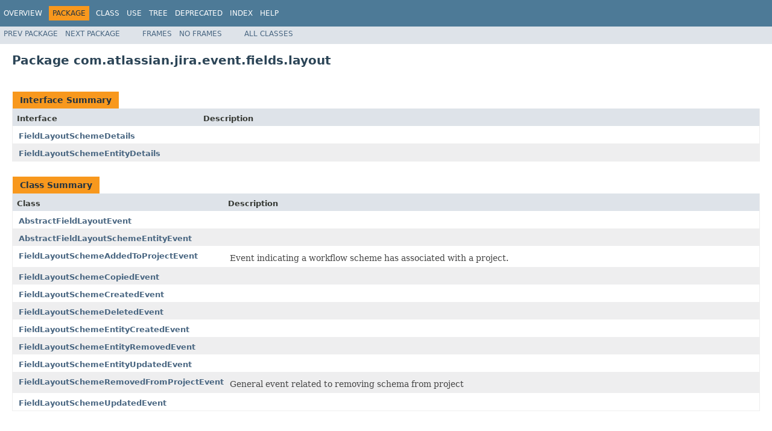

--- FILE ---
content_type: text/html
request_url: https://docs.atlassian.com/software/jira/docs/api/9.11.0/com/atlassian/jira/event/fields/layout/package-summary.html
body_size: 1923
content:
<!DOCTYPE HTML PUBLIC "-//W3C//DTD HTML 4.01 Transitional//EN" "http://www.w3.org/TR/html4/loose.dtd">
<!-- NewPage -->
<html lang="en">
<head>
<!-- Generated by javadoc (1.8.0_333) on Wed Aug 30 13:16:08 UTC 2023 -->
<meta http-equiv="Content-Type" content="text/html; charset=UTF-8">
<title>com.atlassian.jira.event.fields.layout (Atlassian Jira - Server 9.11.0 API)</title>
<meta name="date" content="2023-08-30">
<link rel="stylesheet" type="text/css" href="../../../../../../stylesheet.css" title="Style">
<script type="text/javascript" src="../../../../../../script.js"></script>
   <script type="text/javascript" src="https://atl-global.atlassian.com/js/atl-global.min.js"></script>   <script class="optanon-category-2" type="text/plain">ace.analytics.Initializer.initWithPageAnalytics('BpJ1LB9DeVf9cx42UDsc5VCqZvJQ60dC');</script>   <style>     body .optanon-alert-box-wrapper 
     { 
       width: auto; 
       margin-right: 12px; 
     }   </style>   <script type="text/javascript" src="https://cdn.cookielaw.org/consent/141bbadf-8293-4d74-9552-81ec52e16c66.js"></script>   <script type="text/javascript">   window.addEventListener('load', function () { 
          const toggle = document.createElement('a'); 
          toggle.className = 'optanon-toggle-display'; 
          toggle.innerText = 'View cookie preferences'; 
          toggle.style.cursor = 'pointer';  
          if (document.getElementsByClassName('gc-documentation').length) { 
            toggle.style.marginBottom = '20px'; 
           toggle.style.marginLeft =  '30px'; 
            toggle.style.display = 'inline-block'; 
            const docContent = document.getElementById('doc-content'); 
            docContent.appendChild(toggle); 
          } else if (document.querySelectorAll('nav.wy-nav-side .wy-menu').length) { 
            const sideNavMenu = document.querySelectorAll('nav.wy-nav-side .wy-menu')[0].firstElementChild; 
            sideNavMenu.appendChild(toggle); 
          } else { 
            toggle.style.marginBottom = '20px'; 
            toggle.style.display = 'inline-block'; 
            document.body.appendChild(toggle); 
          } 
        }); 
   
   </script>   </head>
<body>
<script type="text/javascript"><!--
    try {
        if (location.href.indexOf('is-external=true') == -1) {
            parent.document.title="com.atlassian.jira.event.fields.layout (Atlassian Jira - Server 9.11.0 API)";
        }
    }
    catch(err) {
    }
//-->
</script>
<noscript>
<div>JavaScript is disabled on your browser.</div>
</noscript>
<!-- ========= START OF TOP NAVBAR ======= -->
<div class="topNav"><a name="navbar.top">
<!--   -->
</a>
<div class="skipNav"><a href="#skip.navbar.top" title="Skip navigation links">Skip navigation links</a></div>
<a name="navbar.top.firstrow">
<!--   -->
</a>
<ul class="navList" title="Navigation">
<li><a href="../../../../../../overview-summary.html">Overview</a></li>
<li class="navBarCell1Rev">Package</li>
<li>Class</li>
<li><a href="package-use.html">Use</a></li>
<li><a href="package-tree.html">Tree</a></li>
<li><a href="../../../../../../deprecated-list.html">Deprecated</a></li>
<li><a href="../../../../../../index-all.html">Index</a></li>
<li><a href="../../../../../../help-doc.html">Help</a></li>
</ul>
</div>
<div class="subNav">
<ul class="navList">
<li><a href="../../../../../../com/atlassian/jira/event/fields/package-summary.html">Prev&nbsp;Package</a></li>
<li><a href="../../../../../../com/atlassian/jira/event/issue/package-summary.html">Next&nbsp;Package</a></li>
</ul>
<ul class="navList">
<li><a href="../../../../../../index.html?com/atlassian/jira/event/fields/layout/package-summary.html" target="_top">Frames</a></li>
<li><a href="package-summary.html" target="_top">No&nbsp;Frames</a></li>
</ul>
<ul class="navList" id="allclasses_navbar_top">
<li><a href="../../../../../../allclasses-noframe.html">All&nbsp;Classes</a></li>
</ul>
<div>
<script type="text/javascript"><!--
  allClassesLink = document.getElementById("allclasses_navbar_top");
  if(window==top) {
    allClassesLink.style.display = "block";
  }
  else {
    allClassesLink.style.display = "none";
  }
  //-->
</script>
</div>
<a name="skip.navbar.top">
<!--   -->
</a></div>
<!-- ========= END OF TOP NAVBAR ========= -->
<div class="header">
<h1 title="Package" class="title">Package&nbsp;com.atlassian.jira.event.fields.layout</h1>
</div>
<div class="contentContainer">
<ul class="blockList">
<li class="blockList">
<table class="typeSummary" border="0" cellpadding="3" cellspacing="0" summary="Interface Summary table, listing interfaces, and an explanation">
<caption><span>Interface Summary</span><span class="tabEnd">&nbsp;</span></caption>
<tr>
<th class="colFirst" scope="col">Interface</th>
<th class="colLast" scope="col">Description</th>
</tr>
<tbody>
<tr class="altColor">
<td class="colFirst"><a href="../../../../../../com/atlassian/jira/event/fields/layout/FieldLayoutSchemeDetails.html" title="interface in com.atlassian.jira.event.fields.layout">FieldLayoutSchemeDetails</a></td>
<td class="colLast">&nbsp;</td>
</tr>
<tr class="rowColor">
<td class="colFirst"><a href="../../../../../../com/atlassian/jira/event/fields/layout/FieldLayoutSchemeEntityDetails.html" title="interface in com.atlassian.jira.event.fields.layout">FieldLayoutSchemeEntityDetails</a></td>
<td class="colLast">&nbsp;</td>
</tr>
</tbody>
</table>
</li>
<li class="blockList">
<table class="typeSummary" border="0" cellpadding="3" cellspacing="0" summary="Class Summary table, listing classes, and an explanation">
<caption><span>Class Summary</span><span class="tabEnd">&nbsp;</span></caption>
<tr>
<th class="colFirst" scope="col">Class</th>
<th class="colLast" scope="col">Description</th>
</tr>
<tbody>
<tr class="altColor">
<td class="colFirst"><a href="../../../../../../com/atlassian/jira/event/fields/layout/AbstractFieldLayoutEvent.html" title="class in com.atlassian.jira.event.fields.layout">AbstractFieldLayoutEvent</a></td>
<td class="colLast">&nbsp;</td>
</tr>
<tr class="rowColor">
<td class="colFirst"><a href="../../../../../../com/atlassian/jira/event/fields/layout/AbstractFieldLayoutSchemeEntityEvent.html" title="class in com.atlassian.jira.event.fields.layout">AbstractFieldLayoutSchemeEntityEvent</a></td>
<td class="colLast">&nbsp;</td>
</tr>
<tr class="altColor">
<td class="colFirst"><a href="../../../../../../com/atlassian/jira/event/fields/layout/FieldLayoutSchemeAddedToProjectEvent.html" title="class in com.atlassian.jira.event.fields.layout">FieldLayoutSchemeAddedToProjectEvent</a></td>
<td class="colLast">
<div class="block">Event indicating a workflow scheme has associated with a project.</div>
</td>
</tr>
<tr class="rowColor">
<td class="colFirst"><a href="../../../../../../com/atlassian/jira/event/fields/layout/FieldLayoutSchemeCopiedEvent.html" title="class in com.atlassian.jira.event.fields.layout">FieldLayoutSchemeCopiedEvent</a></td>
<td class="colLast">&nbsp;</td>
</tr>
<tr class="altColor">
<td class="colFirst"><a href="../../../../../../com/atlassian/jira/event/fields/layout/FieldLayoutSchemeCreatedEvent.html" title="class in com.atlassian.jira.event.fields.layout">FieldLayoutSchemeCreatedEvent</a></td>
<td class="colLast">&nbsp;</td>
</tr>
<tr class="rowColor">
<td class="colFirst"><a href="../../../../../../com/atlassian/jira/event/fields/layout/FieldLayoutSchemeDeletedEvent.html" title="class in com.atlassian.jira.event.fields.layout">FieldLayoutSchemeDeletedEvent</a></td>
<td class="colLast">&nbsp;</td>
</tr>
<tr class="altColor">
<td class="colFirst"><a href="../../../../../../com/atlassian/jira/event/fields/layout/FieldLayoutSchemeEntityCreatedEvent.html" title="class in com.atlassian.jira.event.fields.layout">FieldLayoutSchemeEntityCreatedEvent</a></td>
<td class="colLast">&nbsp;</td>
</tr>
<tr class="rowColor">
<td class="colFirst"><a href="../../../../../../com/atlassian/jira/event/fields/layout/FieldLayoutSchemeEntityRemovedEvent.html" title="class in com.atlassian.jira.event.fields.layout">FieldLayoutSchemeEntityRemovedEvent</a></td>
<td class="colLast">&nbsp;</td>
</tr>
<tr class="altColor">
<td class="colFirst"><a href="../../../../../../com/atlassian/jira/event/fields/layout/FieldLayoutSchemeEntityUpdatedEvent.html" title="class in com.atlassian.jira.event.fields.layout">FieldLayoutSchemeEntityUpdatedEvent</a></td>
<td class="colLast">&nbsp;</td>
</tr>
<tr class="rowColor">
<td class="colFirst"><a href="../../../../../../com/atlassian/jira/event/fields/layout/FieldLayoutSchemeRemovedFromProjectEvent.html" title="class in com.atlassian.jira.event.fields.layout">FieldLayoutSchemeRemovedFromProjectEvent</a></td>
<td class="colLast">
<div class="block">General event related to removing schema from project</div>
</td>
</tr>
<tr class="altColor">
<td class="colFirst"><a href="../../../../../../com/atlassian/jira/event/fields/layout/FieldLayoutSchemeUpdatedEvent.html" title="class in com.atlassian.jira.event.fields.layout">FieldLayoutSchemeUpdatedEvent</a></td>
<td class="colLast">&nbsp;</td>
</tr>
</tbody>
</table>
</li>
</ul>
</div>
<!-- ======= START OF BOTTOM NAVBAR ====== -->
<div class="bottomNav"><a name="navbar.bottom">
<!--   -->
</a>
<div class="skipNav"><a href="#skip.navbar.bottom" title="Skip navigation links">Skip navigation links</a></div>
<a name="navbar.bottom.firstrow">
<!--   -->
</a>
<ul class="navList" title="Navigation">
<li><a href="../../../../../../overview-summary.html">Overview</a></li>
<li class="navBarCell1Rev">Package</li>
<li>Class</li>
<li><a href="package-use.html">Use</a></li>
<li><a href="package-tree.html">Tree</a></li>
<li><a href="../../../../../../deprecated-list.html">Deprecated</a></li>
<li><a href="../../../../../../index-all.html">Index</a></li>
<li><a href="../../../../../../help-doc.html">Help</a></li>
</ul>
</div>
<div class="subNav">
<ul class="navList">
<li><a href="../../../../../../com/atlassian/jira/event/fields/package-summary.html">Prev&nbsp;Package</a></li>
<li><a href="../../../../../../com/atlassian/jira/event/issue/package-summary.html">Next&nbsp;Package</a></li>
</ul>
<ul class="navList">
<li><a href="../../../../../../index.html?com/atlassian/jira/event/fields/layout/package-summary.html" target="_top">Frames</a></li>
<li><a href="package-summary.html" target="_top">No&nbsp;Frames</a></li>
</ul>
<ul class="navList" id="allclasses_navbar_bottom">
<li><a href="../../../../../../allclasses-noframe.html">All&nbsp;Classes</a></li>
</ul>
<div>
<script type="text/javascript"><!--
  allClassesLink = document.getElementById("allclasses_navbar_bottom");
  if(window==top) {
    allClassesLink.style.display = "block";
  }
  else {
    allClassesLink.style.display = "none";
  }
  //-->
</script>
</div>
<a name="skip.navbar.bottom">
<!--   -->
</a></div>
<!-- ======== END OF BOTTOM NAVBAR ======= -->
<p class="legalCopy"><small>Copyright &#169; 2002-2023 <a href="https://www.atlassian.com/">Atlassian</a>. All Rights Reserved.</small></p>
</body>
</html>
